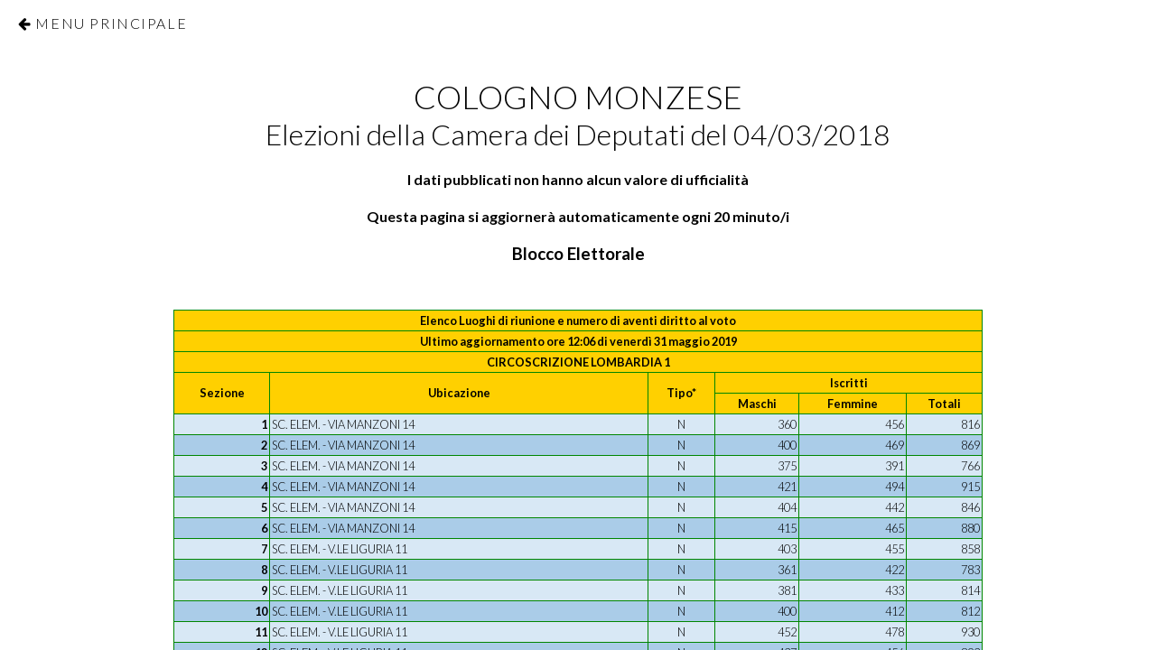

--- FILE ---
content_type: text/html
request_url: http://elezioni.comune.colognomonzese.mi.it/elezioni/elezioni2018/B343328.htm
body_size: 23524
content:
<!DOCTYPE html>
<html lang="it" class="no-js">
	<head>
		<meta charset="UTF-8" />
    <meta http-equiv="Content-type" content="text/html; charset=UTF-8">
		<meta http-equiv="X-UA-Compatible" content="IE=edge,chrome=1">
		<meta name="viewport" content="width=device-width, initial-scale=1.0">
		<title>Risultati Elettorali</title>
		<link rel="stylesheet" type="text/css" href="css/normalize.css" />
		<link rel="stylesheet" type="text/css" href="css/demo.css" />
		<link rel="stylesheet" type="text/css" href="css/icons.css" />
		<link rel="stylesheet" type="text/css" href="css/component.css" />
		<script src="js/modernizr.custom.js"></script>
                <meta http-equiv="refresh" content="1200">	</head>
	<body>
	<div class="container">
		<!-- Push Wrapper -->
		<div class="mp-pusher" id="mp-pusher">
			<!-- mp-menu -->

            <nav id="mp-menu" class="mp-menu">
                <div class="mp-level">
                    <h2 class="icon icon-world">Men&ugrave Principale</h2>
                    <ul>
                        <li><a href="index.html">Home</a></li>
                        <li class="icon icon-arrow-left">
                            <a class="icon icon-tag" href="#">Senato</a>
                            <div class="mp-level">
                                <h2 class="icon icon-tag">Senato</h2>
                                <a class="mp-back" href="#">Indietro</a>
                                <ul>
                                    <li><a href="L342316.htm">Liste Presentate</a></li>
                                    <li><a href="B342316.htm">Blocco Elettorale</a></li>
                                    <li class="icon icon-arrow-left">
                                        <a class="icon icon-location" href="#">    Affluenza alle Urne</a>
                                        <div class="mp-level">
                                            <h2 class="icon icon-location">Affluenza alle Urne</h2>
                                            <a class="mp-back" href="#">Indietro</a>
                                            <ul>
                                                <li><a href="A3423161.htm">04/03/2018 ORE 12:00</a></li>
                                                <li><a href="A3423162.htm">04/03/2018 ORE 19:00</a></li>
                                                <li><a href="A3423163.htm">04/03/2018 ORE 23:00</a></li>
                                            </ul>
                                        </div>
                                    </li>
                                    <li class="icon icon-arrow-left">
                                        <a class="icon icon-location" href="#">    Voti Espressi</a>
                                        <div class="mp-level">
                                            <h2 class="icon icon-location">Voti Espressi</h2>
                                            <a class="mp-back" href="#">Indietro</a>
                                            <ul>
                                                <li><a href="V342116.htm">Voti Espressi - Uninominale</a></li>
                                                <li><a href="V342316.htm">Voti Espressi - Liste</a></li>
                                                <li><a href="V34250.htm">Raggruppamenti</a></li>
                                            </ul>
                                        </div>
                                    </li>
                                </ul>
                            </div>
                        </li>
                        <li class="icon icon-arrow-left">
                            <a class="icon icon-tag" href="#">Camera Uninominale</a>
                            <div class="mp-level">
                                <h2 class="icon icon-tag">Camera Uninominale</h2>
                                <a class="mp-back" href="#">Indietro</a>
                                <ul>
                                    <li><a href="L343328.htm">Liste Presentate</a></li>
                                    <li><a href="B343328.htm">Blocco Elettorale</a></li>
                                    <li class="icon icon-arrow-left">
                                        <a class="icon icon-location" href="#">    Affluenza alle Urne</a>
                                        <div class="mp-level">
                                            <h2 class="icon icon-location">Affluenza alle Urne</h2>
                                            <a class="mp-back" href="#">Indietro</a>
                                            <ul>
                                                <li><a href="A3433281.htm">04/03/2018 ORE 12:00</a></li>
                                                <li><a href="A3433282.htm">04/03/2018 ORE 19:00</a></li>
                                                <li><a href="A3433283.htm">04/03/2018 ORE 23:00</a></li>
                                            </ul>
                                        </div>
                                    </li>
                                    <li class="icon icon-arrow-left">
                                        <a class="icon icon-location" href="#">    Voti Espressi</a>
                                        <div class="mp-level">
                                            <h2 class="icon icon-location">Voti Espressi</h2>
                                            <a class="mp-back" href="#">Indietro</a>
                                            <ul>
                                                <li><a href="V343128.htm">Voti Espressi - Uninominale</a></li>
                                                <li><a href="V343328.htm">Voti Espressi - Liste</a></li>
                                                <li><a href="V34350.htm">Raggruppamenti</a></li>
                                            </ul>
                                        </div>
                                    </li>
                                </ul>
                            </div>
                        </li>
                        <li class="icon icon-arrow-left">
                            <a class="icon icon-tag" href="#">Regionali</a>
                            <div class="mp-level">
                                <h2 class="icon icon-tag">Regionali</h2>
                                <a class="mp-back" href="#">Indietro</a>
                                <ul>
                                    <li><a href="L34510.htm">Liste Presentate</a></li>
                                    <li><a href="B34531.htm">Blocco Elettorale</a></li>
                                    <li class="icon icon-arrow-left">
                                        <a class="icon icon-location" href="#">    Affluenza alle Urne</a>
                                        <div class="mp-level">
                                            <h2 class="icon icon-location">Affluenza alle Urne</h2>
                                            <a class="mp-back" href="#">Indietro</a>
                                            <ul>
                                                <li><a href="A345311.htm">04/03/2018 ORE 12:00</a></li>
                                                <li><a href="A345312.htm">04/03/2018 ORE 19:00</a></li>
                                                <li><a href="A345313.htm">04/03/2018 ORE 23:00</a></li>
                                            </ul>
                                        </div>
                                    </li>
                                    <li class="icon icon-arrow-left">
                                        <a class="icon icon-location" href="#">    Voti Espressi</a>
                                        <div class="mp-level">
                                            <h2 class="icon icon-location">Voti Espressi</h2>
                                            <a class="mp-back" href="#">Indietro</a>
                                            <ul>
                                                <li><a href="V34511.htm">Presidente</a></li>
                                                <li><a href="V34531.htm">Liste</a></li>
                                                <li><a href="V34551.htm">Raggruppamenti</a></li>
                                            </ul>
                                        </div>
                                    </li>
                                </ul>
                            </div>
                        </li>
                        
                    </ul>
                </div>
            </nav>
            <div class="scroller">
                <div class="scroller-inner">
                    <!-- Top Navigation -->
                    <div class="codrops-top clearfix">
                        <a class="codrops-icon codrops-icon-prev" href="#" id="trigger" class="menu-trigger">Menu Principale</a>
                        
                    </div>

<header class="codrops-header">
      <h1>COLOGNO MONZESE</h1>
      <h2>Elezioni della Camera dei Deputati del 04/03/2018</h2>
      <h4>I dati pubblicati non hanno alcun valore di ufficialit&agrave</h4>
      <h4>Questa pagina si aggiorner&agrave automaticamente ogni 20 minuto/i</h4>
       <H3><b>        Blocco Elettorale</b></h3>
</header>

<TABLE class="table table-bordered" cellpadding="3" cellspacing="2" bordercolor="#000000">
<thead>
<TR><Th BGCOLOR=#FFD000 ALIGN="CENTER" COLSPAN=6>Elenco Luoghi di riunione e numero di aventi diritto al voto<br></th></tr>
<TR><TH BGCOLOR=#FFD000 COLSPAN=6 ALIGN="CENTER" nowrap>Ultimo aggiornamento ore 12:06 di venerd&igrave 31 maggio 2019 </th></tr>

<TR><Th BGCOLOR=#FFD000 ALIGN="CENTER" colspan=6><B>CIRCOSCRIZIONE LOMBARDIA 1</B></Th>
<TR><Th BGCOLOR=#FFD000 ALIGN="CENTER" ROWSPAN=2><B>Sezione</B></Th><Th BGCOLOR=#FFD000 ROWSPAN=2 ALIGN="CENTER"><B>Ubicazione</B></Th><Th BGCOLOR=#FFD000 ROWSPAN=2 ALIGN="CENTER"><B>Tipo*</B></Th>
<Th BGCOLOR=#FFD000 ALIGN="CENTER" COLSPAN=3><b>Iscritti</b></Th></tr><tr><Th BGCOLOR=#FFD000 ALIGN="CENTER"><B>Maschi</B></Th><Th BGCOLOR=#FFD000 ALIGN="CENTER"><B>Femmine</B></Th><Th BGCOLOR=#FFD000 ALIGN="CENTER"><B>Totali</B></Th></TR>
</thead>
<TR>
   <TD ALIGN=RIGHT bgcolor=#D8E8F5><B>1</B></TD>
   <TD bgcolor=#D8E8F5>SC. ELEM. - VIA MANZONI 14</TD>
   <TD bgcolor=#D8E8F5 ALIGN="CENTER">N</TD>
   <TD bgcolor=#D8E8F5 ALIGN="RIGHT">360</TD>
   <TD bgcolor=#D8E8F5 ALIGN="RIGHT">456</TD>
   <TD bgcolor=#D8E8F5 ALIGN="RIGHT">816</TD>
</TR>
<TR>
   <TD ALIGN=RIGHT bgcolor=#AACCE8><B>2</B></TD>
   <TD bgcolor=#AACCE8>SC. ELEM. - VIA MANZONI 14</TD>
   <TD bgcolor=#AACCE8 ALIGN="CENTER">N</TD>
   <TD bgcolor=#AACCE8 ALIGN="RIGHT">400</TD>
   <TD bgcolor=#AACCE8 ALIGN="RIGHT">469</TD>
   <TD bgcolor=#AACCE8 ALIGN="RIGHT">869</TD>
</TR>
<TR>
   <TD ALIGN=RIGHT bgcolor=#D8E8F5><B>3</B></TD>
   <TD bgcolor=#D8E8F5>SC. ELEM. - VIA MANZONI 14</TD>
   <TD bgcolor=#D8E8F5 ALIGN="CENTER">N</TD>
   <TD bgcolor=#D8E8F5 ALIGN="RIGHT">375</TD>
   <TD bgcolor=#D8E8F5 ALIGN="RIGHT">391</TD>
   <TD bgcolor=#D8E8F5 ALIGN="RIGHT">766</TD>
</TR>
<TR>
   <TD ALIGN=RIGHT bgcolor=#AACCE8><B>4</B></TD>
   <TD bgcolor=#AACCE8>SC. ELEM. - VIA MANZONI 14</TD>
   <TD bgcolor=#AACCE8 ALIGN="CENTER">N</TD>
   <TD bgcolor=#AACCE8 ALIGN="RIGHT">421</TD>
   <TD bgcolor=#AACCE8 ALIGN="RIGHT">494</TD>
   <TD bgcolor=#AACCE8 ALIGN="RIGHT">915</TD>
</TR>
<TR>
   <TD ALIGN=RIGHT bgcolor=#D8E8F5><B>5</B></TD>
   <TD bgcolor=#D8E8F5>SC. ELEM. - VIA MANZONI 14</TD>
   <TD bgcolor=#D8E8F5 ALIGN="CENTER">N</TD>
   <TD bgcolor=#D8E8F5 ALIGN="RIGHT">404</TD>
   <TD bgcolor=#D8E8F5 ALIGN="RIGHT">442</TD>
   <TD bgcolor=#D8E8F5 ALIGN="RIGHT">846</TD>
</TR>
<TR>
   <TD ALIGN=RIGHT bgcolor=#AACCE8><B>6</B></TD>
   <TD bgcolor=#AACCE8>SC. ELEM. - VIA MANZONI 14</TD>
   <TD bgcolor=#AACCE8 ALIGN="CENTER">N</TD>
   <TD bgcolor=#AACCE8 ALIGN="RIGHT">415</TD>
   <TD bgcolor=#AACCE8 ALIGN="RIGHT">465</TD>
   <TD bgcolor=#AACCE8 ALIGN="RIGHT">880</TD>
</TR>
<TR>
   <TD ALIGN=RIGHT bgcolor=#D8E8F5><B>7</B></TD>
   <TD bgcolor=#D8E8F5>SC. ELEM. - V.LE LIGURIA 11</TD>
   <TD bgcolor=#D8E8F5 ALIGN="CENTER">N</TD>
   <TD bgcolor=#D8E8F5 ALIGN="RIGHT">403</TD>
   <TD bgcolor=#D8E8F5 ALIGN="RIGHT">455</TD>
   <TD bgcolor=#D8E8F5 ALIGN="RIGHT">858</TD>
</TR>
<TR>
   <TD ALIGN=RIGHT bgcolor=#AACCE8><B>8</B></TD>
   <TD bgcolor=#AACCE8>SC. ELEM. - V.LE LIGURIA 11</TD>
   <TD bgcolor=#AACCE8 ALIGN="CENTER">N</TD>
   <TD bgcolor=#AACCE8 ALIGN="RIGHT">361</TD>
   <TD bgcolor=#AACCE8 ALIGN="RIGHT">422</TD>
   <TD bgcolor=#AACCE8 ALIGN="RIGHT">783</TD>
</TR>
<TR>
   <TD ALIGN=RIGHT bgcolor=#D8E8F5><B>9</B></TD>
   <TD bgcolor=#D8E8F5>SC. ELEM. - V.LE LIGURIA 11</TD>
   <TD bgcolor=#D8E8F5 ALIGN="CENTER">N</TD>
   <TD bgcolor=#D8E8F5 ALIGN="RIGHT">381</TD>
   <TD bgcolor=#D8E8F5 ALIGN="RIGHT">433</TD>
   <TD bgcolor=#D8E8F5 ALIGN="RIGHT">814</TD>
</TR>
<TR>
   <TD ALIGN=RIGHT bgcolor=#AACCE8><B>10</B></TD>
   <TD bgcolor=#AACCE8>SC. ELEM. - V.LE LIGURIA 11</TD>
   <TD bgcolor=#AACCE8 ALIGN="CENTER">N</TD>
   <TD bgcolor=#AACCE8 ALIGN="RIGHT">400</TD>
   <TD bgcolor=#AACCE8 ALIGN="RIGHT">412</TD>
   <TD bgcolor=#AACCE8 ALIGN="RIGHT">812</TD>
</TR>
<TR>
   <TD ALIGN=RIGHT bgcolor=#D8E8F5><B>11</B></TD>
   <TD bgcolor=#D8E8F5>SC. ELEM. - V.LE LIGURIA 11</TD>
   <TD bgcolor=#D8E8F5 ALIGN="CENTER">N</TD>
   <TD bgcolor=#D8E8F5 ALIGN="RIGHT">452</TD>
   <TD bgcolor=#D8E8F5 ALIGN="RIGHT">478</TD>
   <TD bgcolor=#D8E8F5 ALIGN="RIGHT">930</TD>
</TR>
<TR>
   <TD ALIGN=RIGHT bgcolor=#AACCE8><B>12</B></TD>
   <TD bgcolor=#AACCE8>SC. ELEM. - V.LE LIGURIA 11</TD>
   <TD bgcolor=#AACCE8 ALIGN="CENTER">N</TD>
   <TD bgcolor=#AACCE8 ALIGN="RIGHT">437</TD>
   <TD bgcolor=#AACCE8 ALIGN="RIGHT">456</TD>
   <TD bgcolor=#AACCE8 ALIGN="RIGHT">893</TD>
</TR>
<TR>
   <TD ALIGN=RIGHT bgcolor=#D8E8F5><B>13</B></TD>
   <TD bgcolor=#D8E8F5>SC. ELEM. - VIA KING M. L. 7</TD>
   <TD bgcolor=#D8E8F5 ALIGN="CENTER">N</TD>
   <TD bgcolor=#D8E8F5 ALIGN="RIGHT">317</TD>
   <TD bgcolor=#D8E8F5 ALIGN="RIGHT">363</TD>
   <TD bgcolor=#D8E8F5 ALIGN="RIGHT">680</TD>
</TR>
<TR>
   <TD ALIGN=RIGHT bgcolor=#AACCE8><B>14</B></TD>
   <TD bgcolor=#AACCE8>SC. ELEM. - VIA KING M. L. 7</TD>
   <TD bgcolor=#AACCE8 ALIGN="CENTER">N</TD>
   <TD bgcolor=#AACCE8 ALIGN="RIGHT">351</TD>
   <TD bgcolor=#AACCE8 ALIGN="RIGHT">380</TD>
   <TD bgcolor=#AACCE8 ALIGN="RIGHT">731</TD>
</TR>
<TR>
   <TD ALIGN=RIGHT bgcolor=#D8E8F5><B>15</B></TD>
   <TD bgcolor=#D8E8F5>SC. ELEM. - VIA KING M. L. 7</TD>
   <TD bgcolor=#D8E8F5 ALIGN="CENTER">N</TD>
   <TD bgcolor=#D8E8F5 ALIGN="RIGHT">408</TD>
   <TD bgcolor=#D8E8F5 ALIGN="RIGHT">429</TD>
   <TD bgcolor=#D8E8F5 ALIGN="RIGHT">837</TD>
</TR>
<TR>
   <TD ALIGN=RIGHT bgcolor=#AACCE8><B>16</B></TD>
   <TD bgcolor=#AACCE8>SC. ELEM. - VIA KING M. L. 7</TD>
   <TD bgcolor=#AACCE8 ALIGN="CENTER">N</TD>
   <TD bgcolor=#AACCE8 ALIGN="RIGHT">335</TD>
   <TD bgcolor=#AACCE8 ALIGN="RIGHT">407</TD>
   <TD bgcolor=#AACCE8 ALIGN="RIGHT">742</TD>
</TR>
<TR>
   <TD ALIGN=RIGHT bgcolor=#D8E8F5><B>17</B></TD>
   <TD bgcolor=#D8E8F5>SC. ELEM. - VIA KING M. L. 7</TD>
   <TD bgcolor=#D8E8F5 ALIGN="CENTER">N</TD>
   <TD bgcolor=#D8E8F5 ALIGN="RIGHT">402</TD>
   <TD bgcolor=#D8E8F5 ALIGN="RIGHT">465</TD>
   <TD bgcolor=#D8E8F5 ALIGN="RIGHT">867</TD>
</TR>
<TR>
   <TD ALIGN=RIGHT bgcolor=#AACCE8><B>18</B></TD>
   <TD bgcolor=#AACCE8>SC. ELEM. - VIA KING M. L. 7</TD>
   <TD bgcolor=#AACCE8 ALIGN="CENTER">N</TD>
   <TD bgcolor=#AACCE8 ALIGN="RIGHT">421</TD>
   <TD bgcolor=#AACCE8 ALIGN="RIGHT">409</TD>
   <TD bgcolor=#AACCE8 ALIGN="RIGHT">830</TD>
</TR>
<TR>
   <TD ALIGN=RIGHT bgcolor=#D8E8F5><B>19</B></TD>
   <TD bgcolor=#D8E8F5>SC. ELEM. - VIA DELLA REPUBBLICA 48</TD>
   <TD bgcolor=#D8E8F5 ALIGN="CENTER">N</TD>
   <TD bgcolor=#D8E8F5 ALIGN="RIGHT">421</TD>
   <TD bgcolor=#D8E8F5 ALIGN="RIGHT">501</TD>
   <TD bgcolor=#D8E8F5 ALIGN="RIGHT">922</TD>
</TR>
<TR>
   <TD ALIGN=RIGHT bgcolor=#AACCE8><B>20</B></TD>
   <TD bgcolor=#AACCE8>SC. ELEM. - VIA DELLA REPUBBLICA 48</TD>
   <TD bgcolor=#AACCE8 ALIGN="CENTER">N</TD>
   <TD bgcolor=#AACCE8 ALIGN="RIGHT">411</TD>
   <TD bgcolor=#AACCE8 ALIGN="RIGHT">446</TD>
   <TD bgcolor=#AACCE8 ALIGN="RIGHT">857</TD>
</TR>
<TR>
   <TD ALIGN=RIGHT bgcolor=#D8E8F5><B>21</B></TD>
   <TD bgcolor=#D8E8F5>SC. ELEM. - VIA DELLA REPUBBLICA 48</TD>
   <TD bgcolor=#D8E8F5 ALIGN="CENTER">N</TD>
   <TD bgcolor=#D8E8F5 ALIGN="RIGHT">396</TD>
   <TD bgcolor=#D8E8F5 ALIGN="RIGHT">406</TD>
   <TD bgcolor=#D8E8F5 ALIGN="RIGHT">802</TD>
</TR>
<TR>
   <TD ALIGN=RIGHT bgcolor=#AACCE8><B>22</B></TD>
   <TD bgcolor=#AACCE8>SC. ELEM. - VIA DELLA REPUBBLICA 48</TD>
   <TD bgcolor=#AACCE8 ALIGN="CENTER">N</TD>
   <TD bgcolor=#AACCE8 ALIGN="RIGHT">419</TD>
   <TD bgcolor=#AACCE8 ALIGN="RIGHT">481</TD>
   <TD bgcolor=#AACCE8 ALIGN="RIGHT">900</TD>
</TR>
<TR>
   <TD ALIGN=RIGHT bgcolor=#D8E8F5><B>23</B></TD>
   <TD bgcolor=#D8E8F5>SC. ELEM. - VIA DELLA REPUBBLICA 48</TD>
   <TD bgcolor=#D8E8F5 ALIGN="CENTER">N</TD>
   <TD bgcolor=#D8E8F5 ALIGN="RIGHT">390</TD>
   <TD bgcolor=#D8E8F5 ALIGN="RIGHT">451</TD>
   <TD bgcolor=#D8E8F5 ALIGN="RIGHT">841</TD>
</TR>
<TR>
   <TD ALIGN=RIGHT bgcolor=#AACCE8><B>24</B></TD>
   <TD bgcolor=#AACCE8>SC. ELEM. - VLE LOMBARDIA 24</TD>
   <TD bgcolor=#AACCE8 ALIGN="CENTER">N</TD>
   <TD bgcolor=#AACCE8 ALIGN="RIGHT">507</TD>
   <TD bgcolor=#AACCE8 ALIGN="RIGHT">490</TD>
   <TD bgcolor=#AACCE8 ALIGN="RIGHT">997</TD>
</TR>
<TR>
   <TD ALIGN=RIGHT bgcolor=#D8E8F5><B>25</B></TD>
   <TD bgcolor=#D8E8F5>SC. ELEM. - VLE LOMBARDIA 24</TD>
   <TD bgcolor=#D8E8F5 ALIGN="CENTER">N</TD>
   <TD bgcolor=#D8E8F5 ALIGN="RIGHT">433</TD>
   <TD bgcolor=#D8E8F5 ALIGN="RIGHT">450</TD>
   <TD bgcolor=#D8E8F5 ALIGN="RIGHT">883</TD>
</TR>
<TR>
   <TD ALIGN=RIGHT bgcolor=#AACCE8><B>26</B></TD>
   <TD bgcolor=#AACCE8>SC. ELEM. - VLE LOMBARDIA 24</TD>
   <TD bgcolor=#AACCE8 ALIGN="CENTER">N</TD>
   <TD bgcolor=#AACCE8 ALIGN="RIGHT">398</TD>
   <TD bgcolor=#AACCE8 ALIGN="RIGHT">423</TD>
   <TD bgcolor=#AACCE8 ALIGN="RIGHT">821</TD>
</TR>
<TR>
   <TD ALIGN=RIGHT bgcolor=#D8E8F5><B>27</B></TD>
   <TD bgcolor=#D8E8F5>SC. ELEM. - VLE LOMBARDIA 24</TD>
   <TD bgcolor=#D8E8F5 ALIGN="CENTER">N</TD>
   <TD bgcolor=#D8E8F5 ALIGN="RIGHT">429</TD>
   <TD bgcolor=#D8E8F5 ALIGN="RIGHT">432</TD>
   <TD bgcolor=#D8E8F5 ALIGN="RIGHT">861</TD>
</TR>
<TR>
   <TD ALIGN=RIGHT bgcolor=#AACCE8><B>28</B></TD>
   <TD bgcolor=#AACCE8>SC. ELEM. - VIA VESPUCCI 23</TD>
   <TD bgcolor=#AACCE8 ALIGN="CENTER">N</TD>
   <TD bgcolor=#AACCE8 ALIGN="RIGHT">442</TD>
   <TD bgcolor=#AACCE8 ALIGN="RIGHT">468</TD>
   <TD bgcolor=#AACCE8 ALIGN="RIGHT">910</TD>
</TR>
<TR>
   <TD ALIGN=RIGHT bgcolor=#D8E8F5><B>29</B></TD>
   <TD bgcolor=#D8E8F5>SC. ELEM. - VIA VESPUCCI 23</TD>
   <TD bgcolor=#D8E8F5 ALIGN="CENTER">N</TD>
   <TD bgcolor=#D8E8F5 ALIGN="RIGHT">421</TD>
   <TD bgcolor=#D8E8F5 ALIGN="RIGHT">435</TD>
   <TD bgcolor=#D8E8F5 ALIGN="RIGHT">856</TD>
</TR>
<TR>
   <TD ALIGN=RIGHT bgcolor=#AACCE8><B>30</B></TD>
   <TD bgcolor=#AACCE8>SC. ELEM. - VIA VESPUCCI 23</TD>
   <TD bgcolor=#AACCE8 ALIGN="CENTER">N</TD>
   <TD bgcolor=#AACCE8 ALIGN="RIGHT">385</TD>
   <TD bgcolor=#AACCE8 ALIGN="RIGHT">425</TD>
   <TD bgcolor=#AACCE8 ALIGN="RIGHT">810</TD>
</TR>
<TR>
   <TD ALIGN=RIGHT bgcolor=#D8E8F5><B>31</B></TD>
   <TD bgcolor=#D8E8F5>SC. ELEM. - VIA VESPUCCI 23</TD>
   <TD bgcolor=#D8E8F5 ALIGN="CENTER">N</TD>
   <TD bgcolor=#D8E8F5 ALIGN="RIGHT">377</TD>
   <TD bgcolor=#D8E8F5 ALIGN="RIGHT">417</TD>
   <TD bgcolor=#D8E8F5 ALIGN="RIGHT">794</TD>
</TR>
<TR>
   <TD ALIGN=RIGHT bgcolor=#AACCE8><B>32</B></TD>
   <TD bgcolor=#AACCE8>SC. ELEM. - VIA PASCOLI 29</TD>
   <TD bgcolor=#AACCE8 ALIGN="CENTER">S</TD>
   <TD bgcolor=#AACCE8 ALIGN="RIGHT">380</TD>
   <TD bgcolor=#AACCE8 ALIGN="RIGHT">473</TD>
   <TD bgcolor=#AACCE8 ALIGN="RIGHT">853</TD>
</TR>
<TR>
   <TD ALIGN=RIGHT bgcolor=#D8E8F5><B>33</B></TD>
   <TD bgcolor=#D8E8F5>SC. ELEM. - VIA PASCOLI 29</TD>
   <TD bgcolor=#D8E8F5 ALIGN="CENTER">N</TD>
   <TD bgcolor=#D8E8F5 ALIGN="RIGHT">382</TD>
   <TD bgcolor=#D8E8F5 ALIGN="RIGHT">435</TD>
   <TD bgcolor=#D8E8F5 ALIGN="RIGHT">817</TD>
</TR>
<TR>
   <TD ALIGN=RIGHT bgcolor=#AACCE8><B>34</B></TD>
   <TD bgcolor=#AACCE8>SC. ELEM. - VIA PASCOLI 29</TD>
   <TD bgcolor=#AACCE8 ALIGN="CENTER">N</TD>
   <TD bgcolor=#AACCE8 ALIGN="RIGHT">391</TD>
   <TD bgcolor=#AACCE8 ALIGN="RIGHT">448</TD>
   <TD bgcolor=#AACCE8 ALIGN="RIGHT">839</TD>
</TR>
<TR>
   <TD ALIGN=RIGHT bgcolor=#D8E8F5><B>35</B></TD>
   <TD bgcolor=#D8E8F5>SC. ELEM. - VIA PASCOLI 29</TD>
   <TD bgcolor=#D8E8F5 ALIGN="CENTER">N</TD>
   <TD bgcolor=#D8E8F5 ALIGN="RIGHT">448</TD>
   <TD bgcolor=#D8E8F5 ALIGN="RIGHT">495</TD>
   <TD bgcolor=#D8E8F5 ALIGN="RIGHT">943</TD>
</TR>
<TR>
   <TD ALIGN=RIGHT bgcolor=#AACCE8><B>36</B></TD>
   <TD bgcolor=#AACCE8>SC. ELEM. - VIA PASCOLI 29</TD>
   <TD bgcolor=#AACCE8 ALIGN="CENTER">N</TD>
   <TD bgcolor=#AACCE8 ALIGN="RIGHT">456</TD>
   <TD bgcolor=#AACCE8 ALIGN="RIGHT">448</TD>
   <TD bgcolor=#AACCE8 ALIGN="RIGHT">904</TD>
</TR>
<TR>
   <TD ALIGN=RIGHT bgcolor=#D8E8F5><B>37</B></TD>
   <TD bgcolor=#D8E8F5>SC. ELEM. - VIA BOCCACCIO 10</TD>
   <TD bgcolor=#D8E8F5 ALIGN="CENTER">N</TD>
   <TD bgcolor=#D8E8F5 ALIGN="RIGHT">399</TD>
   <TD bgcolor=#D8E8F5 ALIGN="RIGHT">436</TD>
   <TD bgcolor=#D8E8F5 ALIGN="RIGHT">835</TD>
</TR>
<TR>
   <TD ALIGN=RIGHT bgcolor=#AACCE8><B>38</B></TD>
   <TD bgcolor=#AACCE8>SC. ELEM. - VIA BOCCACCIO 10</TD>
   <TD bgcolor=#AACCE8 ALIGN="CENTER">N</TD>
   <TD bgcolor=#AACCE8 ALIGN="RIGHT">375</TD>
   <TD bgcolor=#AACCE8 ALIGN="RIGHT">440</TD>
   <TD bgcolor=#AACCE8 ALIGN="RIGHT">815</TD>
</TR>
<TR>
   <TD ALIGN=RIGHT bgcolor=#D8E8F5><B>39</B></TD>
   <TD bgcolor=#D8E8F5>SC. ELEM. - VIA BOCCACCIO 10</TD>
   <TD bgcolor=#D8E8F5 ALIGN="CENTER">N</TD>
   <TD bgcolor=#D8E8F5 ALIGN="RIGHT">445</TD>
   <TD bgcolor=#D8E8F5 ALIGN="RIGHT">461</TD>
   <TD bgcolor=#D8E8F5 ALIGN="RIGHT">906</TD>
</TR>
<TR>
   <TD ALIGN=RIGHT bgcolor=#AACCE8><B>40</B></TD>
   <TD bgcolor=#AACCE8>SC. ELEM. - VIA BOCCACCIO 10</TD>
   <TD bgcolor=#AACCE8 ALIGN="CENTER">N</TD>
   <TD bgcolor=#AACCE8 ALIGN="RIGHT">432</TD>
   <TD bgcolor=#AACCE8 ALIGN="RIGHT">443</TD>
   <TD bgcolor=#AACCE8 ALIGN="RIGHT">875</TD>
</TR>
<TR><TD BGCOLOR=#FFD000 COLSPAN=3 ALIGN="RIGHT"><B>Totale iscritti</B></TD>
<TD BGCOLOR=#FFD000 ALIGN="RIGHT"><B>16.180</B></TD>
<TD BGCOLOR=#FFD000 ALIGN="RIGHT"><B>17.730</B></TD>
<TD BGCOLOR=#FFD000 ALIGN="RIGHT"><B>33.910</B></TD>
</TR>
</TABLE>
* N=SEZIONE NORMALE<BR>
* S=SEZIONE SPECIALE
                <div class="content clearfix">
							<div class="block block-40">
							</div>
						</div>
					</div><!-- /scroller-inner -->
				</div><!-- /scroller -->
			</div><!-- /pusher -->
		</div><!-- /container -->
		<script src="js/classie.js"></script>
		<script src="js/mlpushmenu.js"></script>
		<script>
			new mlPushMenu( document.getElementById( 'mp-menu' ), document.getElementById( 'trigger' ), {
				type : 'cover'
			} );
		</script>
	</body>
</html>



--- FILE ---
content_type: text/css
request_url: http://elezioni.comune.colognomonzese.mi.it/elezioni/elezioni2018/css/demo.css
body_size: 3680
content:
@import url(http://fonts.googleapis.com/css?family=Lato:300,400,700);
@font-face {
	font-weight: normal;
	font-style: normal;
	font-family: 'codropsicons';
	src:url('../fonts/codropsicons/codropsicons.eot');
	src:url('../fonts/codropsicons/codropsicons.eot?#iefix') format('embedded-opentype'),
		url('../fonts/codropsicons/codropsicons.woff') format('woff'),
		url('../fonts/codropsicons/codropsicons.ttf') format('truetype'),
		url('../fonts/codropsicons/codropsicons.svg#codropsicons') format('svg');
}

body {
	background: #34495e;
	color: #000;
	font-weight: 300;
	font-family: 'Lato', Calibri, Arial, sans-serif;
}

a {
	text-decoration: none;
	color: #f7f7f7;
	outline: none;
}

.tablink  {
	text-decoration: none;
	color: #005800 !important; /* colore del link nelle tabelle con href */
    font-size: 1.324em;
}

a:hover, a:focus {
	color: #fff;
	outline: none;
}

/* Clearfix hack by Nicolas Gallagher: http://nicolasgallagher.com/micro-clearfix-hack/ */
.clearfix:before,
.clearfix:after {
	display: table;
	content: " ";
}

.clearfix:after {
	clear: both;
}

.codrops-header,
.codrops-top {
	font-family: 'Lato',Arial, sans-serif, Verdana;
	color: #000; /* Colore carattere intestazione pagine*/
}

.codrops-header {
	margin: 0 auto;
	padding: 2em;
	background: rgba(0,0,0,0.0); /* Saturazione della fascia di intestazione */
	text-align: center;
}

.codrops-header h1 {
	margin: 0;
	font-weight: 300;
	font-size: 2.25em;
	line-height: 1.3;
}

.codrops-header h2{
	margin: 0;
	font-weight: 300;
	font-size: 2.0em;
	line-height: 1.2;
}

.codrops-header span {
	display: block;
	padding: 0 0 0.6em 0.1em;
	font-size: 60%;
	opacity: 0.7;
}

/* To Navigation Style */
.codrops-top {
	width: 100%;
	background: #91cfa1;
	background: rgba(255, 255, 255, 0.1);
	text-transform: uppercase;
	font-size: 0.99em;
	line-height: 3.3;
}

.codrops-top a {
	display: inline-block;
	padding: 0 1em;
	color: #000;
	text-decoration: none;
	letter-spacing: 0.1em;
}

.codrops-top a:hover {
	background: rgba(255,255,255,0.95);
	color: #333;
}

.codrops-top span.right {
	float: right;
}

.codrops-top span.right a {
	display: block;
	float: left;
}

.codrops-icon:before {
	margin: 0 4px;
	text-transform: none;
	font-weight: normal;
	font-style: normal;
	font-variant: normal;
	font-family: 'codropsicons';
	line-height: 1;
	speak: none;
	-webkit-font-smoothing: antialiased;
}

.codrops-icon-drop:before {
	content: "\e001";
}

.codrops-icon-prev:before {
	content: "\e004";
}

.codrops-icon-world:before {
	content: "\e02f";
}

/* Demo Buttons Style */
.codrops-demos {
	padding-top: 1em;
	font-size: 1.1em;
}

.codrops-demos a {
	display: block;
	float: left;
	clear: both;
	margin: 0.5em 0.5em 0.5em 1.9em;
	padding: 1em 1.1em;
	width: 280px;
	outline: none;
	color: #fff;
	background: #336ca6;
	text-align: center;
	text-decoration: none;
	font-weight: 700;
}

.codrops-demos a:hover,
.codrops-demos a.current-demo,
.codrops-demos a.current-demo:hover {
	opacity: 0.6;
}

.content {
	padding: 4em 2em;
	max-width: 1200px;
	margin: 0 auto;
}

.block {
	float: left;
	padding: 1em 3em;
}

.block-40 {
	width: 40%;
}

.block-60 {
	width: 60%;
}

.block p {
	margin: 0;
	padding: 0 1em 0.6em;
	font-size: 1.8em;
	line-height: 1.5;
}

@media screen and (max-width: 480px) {
	.block {
		float: none;
		width: 100% !important;
		padding: 1em;
	}
	.table {
		width: 98% !important;
		font-size: 0.9em;
		table-layout: fixed !important;
		
	}
	.mp-menu {
		font-size: 1.2em !important;
    }
/*	.img {
   max-width: 100% !important;
    height: auto;
    width: auto;
	} */
}

@media screen and (max-width: 25em) {

	body {
		font-size: 70%;
	}

	.codrops-icon span {
		display: none;
	}

}
